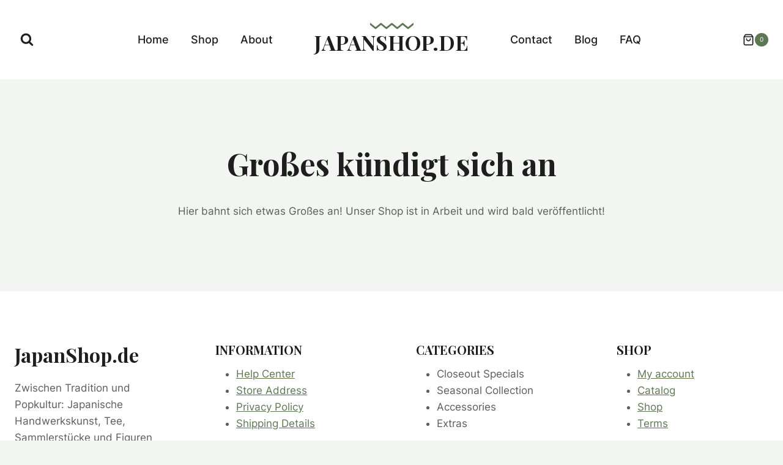

--- FILE ---
content_type: text/html; charset=utf-8
request_url: https://www.google.com/recaptcha/api2/aframe
body_size: 268
content:
<!DOCTYPE HTML><html><head><meta http-equiv="content-type" content="text/html; charset=UTF-8"></head><body><script nonce="XEzww9Z-Yf75-8pupK-zmQ">/** Anti-fraud and anti-abuse applications only. See google.com/recaptcha */ try{var clients={'sodar':'https://pagead2.googlesyndication.com/pagead/sodar?'};window.addEventListener("message",function(a){try{if(a.source===window.parent){var b=JSON.parse(a.data);var c=clients[b['id']];if(c){var d=document.createElement('img');d.src=c+b['params']+'&rc='+(localStorage.getItem("rc::a")?sessionStorage.getItem("rc::b"):"");window.document.body.appendChild(d);sessionStorage.setItem("rc::e",parseInt(sessionStorage.getItem("rc::e")||0)+1);localStorage.setItem("rc::h",'1769427495254');}}}catch(b){}});window.parent.postMessage("_grecaptcha_ready", "*");}catch(b){}</script></body></html>